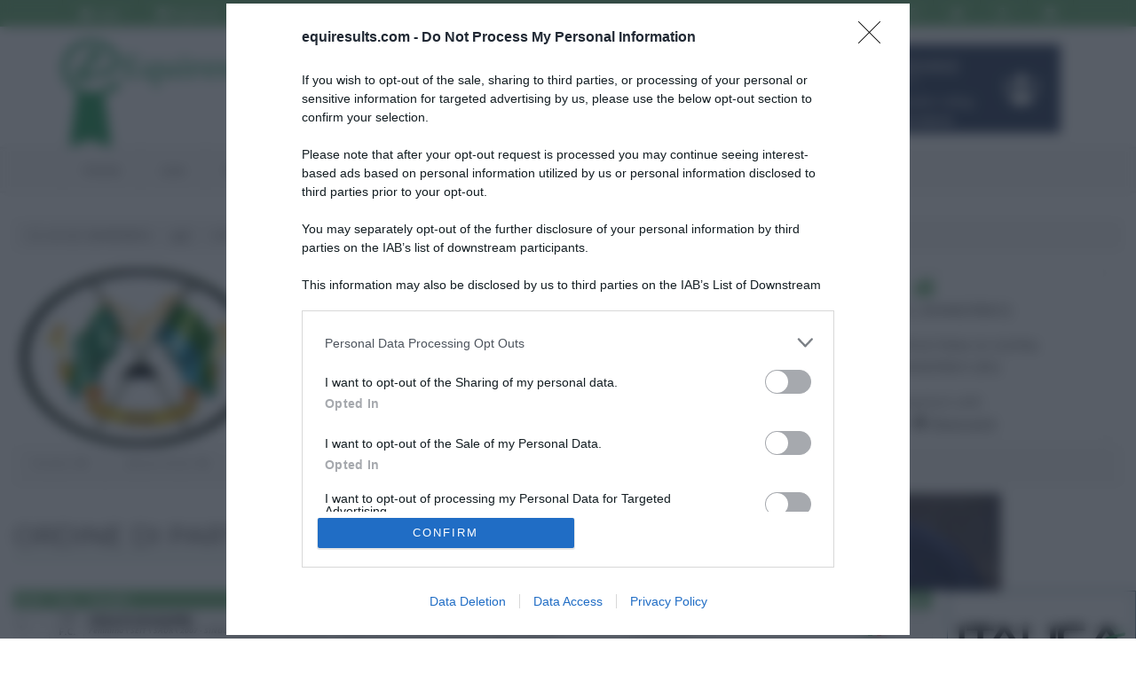

--- FILE ---
content_type: text/html; charset=UTF-8
request_url: https://equiresults.com/competition/89/2377/starting-order
body_size: 9154
content:

<!DOCTYPE html>
<html class="no-js" lang="it-IT">

    <head >


        <!-- Google Tag Manager -->
        <script>(function(w,d,s,l,i){w[l]=w[l]||[];w[l].push({'gtm.start':
                    new Date().getTime(),event:'gtm.js'});var f=d.getElementsByTagName(s)[0],
                j=d.createElement(s),dl=l!='dataLayer'?'&l='+l:'';j.async=true;j.src=
                'https://www.googletagmanager.com/gtm.js?id='+i+dl;f.parentNode.insertBefore(j,f);
            })(window,document,'script','dataLayer','GTM-W9N98CR');</script>
        <!-- End Google Tag Manager -->


        <!-- Basic Page Needs
          ================================================== -->
        <meta http-equiv="Content-Type" content="text/html; charset=utf-8">
        <title>Ordine di partenza 6 ANNI, 31/01/2015, A4* C.E. AL.CLE. - Equiresults.com</title>
        <!-- <meta http-equiv="X-UA-Compatible" content="IE=edge">-->
        <meta name="msapplication-config" content="none">
        <meta charset="UTF-8">
        <meta name="keywords" content="classifiche concorsi, ordini di partenza, risultati, concorsi" />
<meta name="description" content="Ordine di partenza della categoria 6 ANNI, 31/01/2015, A4* C.E. AL.CLE." />
<meta name="robots" content="index, follow" />
<meta property="og:site_name" content="Equiresults.com" />
<meta property="og:description" content="Ordine di partenza della categoria 6 ANNI, 31/01/2015, A4* C.E. AL.CLE." />
<meta property="og:image" content="http://equiresults.com/images/logofb.png" />
<meta property="fb:admins" content="719164745" />
<meta property="twitter:card" content="summary" />
<meta property="twitter:site" content="@equiresults" />
<meta property="og:title" content="Ordine di partenza 6 ANNI, 31/01/2015, A4* C.E. AL.CLE." />
<meta property="og:type" content="website" />
<meta property="og:url" content="https://equiresults.com/competition/89/2377/starting-order" />
<meta http-equiv="Content-Type" content="text/html; charset=utf-8" />

        
        

        <!-- Mobile Specific Metas
          ================================================== -->
        <meta name="viewport"
              content="width=device-width, user-scalable=no, initial-scale=1.0, minimum-scale=1.0, maximum-scale=1.0">
        <meta name="format-detection" content="telephone=no">

                    
                            <link rel="stylesheet" type="text/css" media="all" href="/css/compiled/base.css?v2.3"/>
            
                            <link rel="stylesheet" type="text/css" media="all" href="/css/b8ccec0.css?v2.3"/>
            
            <link href='//fonts.googleapis.com/css?family=Open+Sans:400,400italic,700,700italic' rel='stylesheet'
                  type='text/css'>
            <link href='//fonts.googleapis.com/css?family=Open+Sans+Condensed:700,300' rel='stylesheet'
                  type='text/css'>
            <link href='//fonts.googleapis.com/css?family=Montserrat:400,700' rel='stylesheet' type='text/css'>

                            <!--[if !IE]><!-->
                <link rel="stylesheet" type="text/css" media="all" href="/css/a40a867.css?v2.3"/>
                <!--<![endif]-->
            
            
            <link rel="stylesheet" type="text/css" media="all" href="/css/slick.css?v2.3"/>

                            <!--[if lte IE 9]>
                <link rel="stylesheet" type="text/css" media="screen" href="/css/ad48925.css?v2.3"/>
                <![endif]-->
            
            
            
        
        

        

                            <script>
                    (function (i, s, o, g, r, a, m) {
                        i['GoogleAnalyticsObject'] = r;
                        i[r] = i[r] || function () {
                            (i[r].q = i[r].q || []).push(arguments)
                        }, i[r].l = 1 * new Date();
                        a = s.createElement(o),
                            m = s.getElementsByTagName(o)[0];
                        a.async = 1;
                        a.src = g;
                        m.parentNode.insertBefore(a, m)
                    })(window, document, 'script', '//www.google-analytics.com/analytics.js', 'ga');

                    ga('create', 'UA-54245174-1', 'auto');

                    //ga('require', 'displayfeatures'); //remarketing
                                        ga('set', 'anonymizeip', true);//richiedi ip anonimo
                                        ga('send', 'pageview');


                </script>
            
                            <!--[if lt IE 9]>
                <script src="/js/7f18eed.js?v2.3"></script>
                <![endif]-->
            
                    
        
        <!--[if (!IE) | (gt IE 8)]> -->
        <script type="text/javascript" src="//code.jquery.com/jquery-2.1.4.min.js"></script>
        <!-- <![endif]-->


        <!--[if (lte IE 8)]>
        <script type="text/javascript" src="//code.jquery.com/jquery-1.11.3.js"></script>
        <![endif]-->

               
                        <script src="https://assets.evolutionadv.it/equiresults_com/equiresults_com.new.js"></script>
                    



        <!-- Facebook Pixel Code -->
        <script>
            !function(f,b,e,v,n,t,s)
            {if(f.fbq)return;n=f.fbq=function(){n.callMethod?
                n.callMethod.apply(n,arguments):n.queue.push(arguments)};
                if(!f._fbq)f._fbq=n;n.push=n;n.loaded=!0;n.version='2.0';
                n.queue=[];t=b.createElement(e);t.async=!0;
                t.src=v;s=b.getElementsByTagName(e)[0];
                s.parentNode.insertBefore(t,s)}(window, document,'script',
                'https://connect.facebook.net/en_US/fbevents.js');
            fbq('init', '621853761826235');
            fbq('track', 'PageView');
        </script>
        <noscript><img height="1" width="1" style="display:none"
                       src="https://www.facebook.com/tr?id=621853761826235&ev=PageView&noscript=1"
            /></noscript>
        <!-- End Facebook Pixel Code -->

    </head>

<body class="">

<!-- Google Tag Manager (noscript) -->
<noscript><iframe src="https://www.googletagmanager.com/ns.html?id=GTM-W9N98CR"
                  height="0" width="0" style="display:none;visibility:hidden"></iframe></noscript>
<!-- End Google Tag Manager (noscript) -->




<!--[if lt IE 7]>
<p class="chromeframe">You are using an outdated browser. <a href="http://browsehappy.com/">Upgrade your browser
    today</a> or <a href="http://www.google.com/chromeframe/?redirect=true">install Google Chrome Frame</a> to better
    experience this site.</p>
<![endif]-->
<div class="body">
    <!-- Start Site Header -->
    <header class="site-header">
        <div class="top-header  hidden-print">
            <div class="container">
                <div class="row">
                    <div class="col-md-4 col-sm-6">

                        <ul class="horiz-nav pull-left">
                            <li class="dropdown">
                                                                    <a href="/login"><i class="fa fa-user"></i> Login</a>
                                                            </li>

                                                            <li><a href="/register"><i
                                                class="fa fa-check-circle"></i> Registrati</a></li>
                                                    </ul>

                    </div>
                    <div class="col-md-8 col-sm-6  hidden-xs">

                        <ul class="horiz-nav pull-right">
                            <li><a href="https://www.facebook.com/equiresults" target="_blank"><i
                                            class="fa fa-facebook"></i></a></li>
                            <li><a href="https://twitter.com/equiresults" target="_blank"><i class="fa fa-twitter"></i></a>
                            </li>
                            <li><a href="https://www.google.com/+Equiresults" target="_blank" rel="publisher"><i
                                            class="fa fa-google-plus"></i></a></li>
                            <li><a href="http://instagram.com/equiresults" target="_blank"><i
                                            class="fa fa-instagram"></i></a></li>
                        </ul>

                    </div>
                </div>
            </div>
        </div>
        <div class="middle-header">
            <div class="container">
                <div class="row">
                    <div class="col-md-4 col-sm-8 col-xs-8">
                        <h1 class="logo"><a href="/" title="Equiresults.com"><img
                                        src="/bundles/equiresultscommongraphic/Real/images/logo.png?v2.3"
                                        alt="Equiresults.com" width="252"></a></h1>
                    </div>
                    <div class="col-md-8 col-sm-4 col-xs-4">
                        <div>
                            <div class="hidden-sm hidden-xs col-md-12" id="spo-top"
                                 style="text-align:right;margin-top:20px;margin-right:30px">

                                <div style="display:none;">C) cont 2 - max3</div><a title = "Bruno Delgrange" href="https://www.brunodelgrange.com/en/"  class="s-top-right s-display-always " rel="nofollow" target="_blank"><img src="/images/b/delgrange.png"  alt= "Bruno Delgrange"  style="max-width:100%;    max-height: 100px;max-width: 100%;" /></a>
                            </div>
                        </div>

                                                <a href="#" class="visible-sm visible-xs menu-toggle  hidden-print"><i
                                    class="fa fa-bars"></i></a>
                    </div>
                </div>
            </div>
        </div>
        <div class="main-menu-wrapper  hidden-print">
            <div class="container">
                <div class="row">
                    <div class="col-md-12">
                        <nav class="navigation">
                                    <ul class="sf-menu">
             
 
     
 
 
 
    <li class="">            	<a href="/">
				Home
	</a>
        
    </li>
     
 
     
 
 
 
    <li>            	<a href="/live">
				Live
	</a>
        
    </li>
     
 
     
 
 
 
    <li>            	<a href="javascript:;">
				Banca dati
	</a>
                <ul class="menu_level_1">
             
 
     
 
 
 
    <li class="">            	<a href="/rider">
				Cavalieri
	</a>
        
    </li>
     
 
     
 
 
 
    <li>            	<a href="/horse">
				Cavalli
	</a>
        
    </li>
     
 
     
 
 
 
    <li>            	<a href="/competition">
				Concorsi
	</a>
        
    </li>
     
 
     
 
 
 
    <li class="">            	<a href="/stable">
				Centri Ippici
	</a>
        
    </li>

    </ul>

    </li>
     
 
     
 
 
 
    <li>            	<a href="/sign">
				Firme Online
	</a>
        
    </li>
     
 
     
 
 
 
    <li>            	<a href="/calendario">
				Calendario
	</a>
        
    </li>
     
 
     
 
 
 
    <li>            	<a href="/horse/for-sell">
				Cavalli in vendita
	</a>
        
    </li>
     
 
     
 
 
 
    <li>            	<a href="javascript:;">
				Equiresults
	</a>
                <ul class="menu_level_1">
             
 
     
 
 
 
    <li class="">            	<a href="/aboutus">
				Chi siamo
	</a>
        
    </li>
     
 
     
 
 
 
    <li class="">            	<a href="/faq">
				FAQ
	</a>
        
    </li>

    </ul>

    </li>
     
 
     
 
 
 
    <li class="">            	<a href="/contact">
				Contattaci
	</a>
        
    </li>

    </ul>



                        </nav>
                    </div>
                </div>
            </div>
        </div>
    </header>
    <!-- End Site Header -->
        
    		   <!-- Start Content -->
		  <div class="main" role="main">
		      <div id="content" class="content full">
		          <div class="container-fluid">
		          
		          	<div class="row">
				          <div class="col-md-12 spo-container clearfix">
				          		<div id="spo-top-container">
				          		<div style="display:none;">C) cont 0 - max3</div><a title = "Scuderia1918" href="https://storescuderia1918.com/collections/equestrian-collection"  class="s-top-right-clone s-display-mobile " rel="nofollow" target="_blank"><img src="/images/b/scuderia1918-shop.gif"  alt= "Scuderia1918"  style="max-width:100%; max-height: 100px;max-width: 100%;" /></a>
				          						          						          		</div>
				          </div>
			         </div>
			         
		                               
			                			                    			                        			                        			                            
<ol class="breadcrumb">
	 <li itemscope="itemscope" itemtype="http://data-vocabulary.org/Breadcrumb">
	 	<span itemprop="title">C.E. AL.CLE. (MANERBIO)</span>
	 </li>	 <li itemscope="itemscope" itemtype="http://data-vocabulary.org/Breadcrumb">
	 	<a href="/competition/89" itemprop="url">
			<span itemprop="title">A4*</span>
		</a>
	</li>
	<li itemscope="itemscope" itemtype="http://data-vocabulary.org/Breadcrumb">
		<span itemprop="title">6 ANNI</span>
	</li>
	    <li class="active" itemscope="itemscope" itemtype="http://data-vocabulary.org/Breadcrumb">
        <span itemprop="title">Ordine di partenza</span>
    </li>
</ol>

<div class="row text-center">
	<div class="col-md-12">
		<div class="row competitionHeader row-equal-height">
			<div class="col-md-3 hidden-sm hidden-xs competitionLogo col-vcenter-middle">
				<a href="/competition/89" title="A4*">
						
						
<img alt="ALCLE" title="ALCLE" src="https://media.equiresults.com/stable/0001/01/thumb_3_stable_mid.png" width="270" height="269"  />
							        </a>
			</div>
			<div class="col-md-5 col-top">
				<div class="row">
					<div class="col-md-12">
					<i class="fa fa-info-circle fa-3 bigIcon"></i>
					<h1>
						<i class="fa fa-trophy"></i> 
						Ordine di partenza 6 ANNI 
						<span  style="clear: both; display: block;"><i class="fa fa-calendar"></i> 
							31/01/2015
						</span>
					</h1>
					<p class="spacer-bottom-0">
							
			<i class="fa fa-folder-open-o"></i> n. 7 - Categoria mista - Tab. A 
			<br> 
			 
				<i class="fa fa-arrows-v"></i> 
				Altezza: 120 cm 
				<br> 
						<i class="fa fa-flag"></i> 
			Campo: PALASTURLA 
			<br> <i class="fa fa-eur"></i>
			Montepremi: 900 €
              
					</p>  
					</div>
				</div>
			</div>
			<div class="col-md-4 col-top hidden-sm hidden-xs">
						<div class="stableDetails">
	<a href="/stable/1" class="noUnderline"
	title="Informazioni sul centro ippico">
		<div class=""
			data-url="/stable/1">
			<i class="fa fa-home fa-3 bigIcon"></i>
			<h4>C.E. AL.CLE. (MANERBIO)</h4>
			<p>
				CASCINA CAMPOSTRINI DI SOPRA<br> 25025, MANERBIO (BS)
							</p>
		</div>
		</a>
		<p class="spacer-bottom-0">Informazioni utili:</p>
		<ul class="inline">
			<li><i class="fa fa-bed"></i> <a href="/stable/1#hotel">Hotel</a></li>
			<li><i class="fa fa-cutlery"></i> <a href="/stable/1#restaurant">Ristoranti</a></li>
		</ul>
		

	</div>
	
			</div>
			
			
		</div>
	</div>
</div>
 
<div class="row">
	<div class="col-md-12">
                  <div class="post-meta meta-data">
                      <span>Partenti: <strong><span id="startingListCount">16</span></strong></span>
                      <span>Binomi Partiti: <strong><span id="resultsListCount">16</span></strong></span>
                </div>
    </div>
</div>

<div class="row">
	<div class="col-md-4  spacer-top-2">
		    <h2 class="page-title">Ordine di partenza</h2>
	</div>

	<div class="col-md-8 spo-container clearfix">
		<div id="spo-top-container">
			<div style="display:none;">C) cont 8 - max8</div><a title = "Tharros - Sport & Lifestyle" href="https://www.tharrosworld.com/shop/"  class="s-top-center s-display-always " rel="nofollow" target="_blank"><img src="/images/b/tharros9.jpg"  alt= "Tharros - Sport & Lifestyle"  style="max-width:100%;width:550px" /></a>
		</div>
	</div>

</div>



    
        <div class="row">
            <div class="col-md-10 startinglistTableContainer">
                <div class="table-responsive" itemscope
                     itemtype="http://schema.org/ItemList">
                    <meta itemprop="itemListOrder" content="Descending"/>


                    	<table id="startingList_table_2377"
       class="table table-hover table-striped table-condensed condensed">
    <!-- <caption>My table caption</caption> -->
    <thead>
    <tr>
        <th class="tight">Ord.</th>
        <th class="tight text-center">Tes.</th>
        <th><span class="hidden-inline-md hidden-inline-lg">Cavaliere
                <br/></span> Cavallo</th>
        <th class="min-w hidden-inline-xs hidden-inline-sm">Cavaliere</th>

                <th class="">Punti</th>
    </tr>
    </thead>
    <tbody>
                        <tr id="startingList_2377_118"
                data-updated-at="1422895376"
                data-entry-order="1"
                data-entry-order-team=""
            >
                <td>
                                                                        1
                                                            </td>
                <td class="text-center">
                                    <span class="flagContainer-center hidden-md hidden-lg text-center ">
							<span class="newLine">
								<span class="flag flag-ioc-ita"></span>
							</span>
						</span>
    
                                            118
                    
                                            F.C.
                                    </td>
                <td>
                    			
		
	<span class="pull-left hidden-inline-md hidden-inline-lg">
	
                    <a itemprop="name" href="/rider/391">
									VIVIANI MARCO
								</a>
            <span class="hidden-inline-xs hidden-inline-sm">
									<span class="extraInfo">IL VIOLINO ASD</span>
	</span>
        </span>
        

                    
            <span class="pull-left newLine">
	
                            <a href="/horse/754">
								ZAILA DI VILLAGANA
							</a>
							
														<span class="hidden-inline-xs hidden-inline-sm">
								<span class="extraInfo">
									Femmina
                                                                        \
                                    SEIT \
                                    SAUR \
                                    2007 -

                                    SINGULORD JOTER /
                                    CRAZY ANGEL / CORRADO I
                                                                        [All. VILLAGANA AGRICOLA DI ZORZAN ANNA B.]
								</span>
							</span>
            </span>
        

                                        

                </td>
                <td class="hidden-inline-xs hidden-inline-sm">
                    			
		
	    <span class="pull-left ">
	
                    <a itemprop="name" href="/rider/391">
									VIVIANI MARCO
								</a>
            <span class="hidden-inline-xs hidden-inline-sm">
									<span class="extraInfo">IL VIOLINO ASD</span>
	</span>
        </span>
                
            <span class="flagContainer-right hidden-inline-xs hidden-inline-sm pull-right text-right">
							<span class="clearfix">ITA</span>
							<span class="flag flag-ioc-ita"></span>
							
						</span>
    
        

                                        
                </td>

                                <td>
                    
                </td>
            </tr>
        
                        <tr id="startingList_2377_42"
                data-updated-at="1422895377"
                data-entry-order="2"
                data-entry-order-team=""
            >
                <td>
                                                                        2
                                                            </td>
                <td class="text-center">
                                    <span class="flagContainer-center hidden-md hidden-lg text-center ">
							<span class="newLine">
								<span class="flag flag-ioc-ita"></span>
							</span>
						</span>
    
                                            42
                    
                                    </td>
                <td>
                    			
		
	<span class="pull-left hidden-inline-md hidden-inline-lg">
	
                    <a itemprop="name" href="/rider/123">
									PREVITALI ROBERTO
								</a>
            <span class="hidden-inline-xs hidden-inline-sm">
									<span class="extraInfo">C.S.CARABINIERI</span>
	</span>
        </span>
        

                    
            <span class="pull-left newLine">
	
                            <a href="/horse/458">
								OR NERO
							</a>
							
														<span class="hidden-inline-xs hidden-inline-sm">
								<span class="extraInfo">
									Maschio
                                                                        \
                                    SELLA ITALIANO \
                                    GRIGIO \
                                    2009 -

                                    CORLAND /
                                    KENDY II / MARANTO
                                                                        [All. MASSEROLI STEFANO]
								</span>
							</span>
            </span>
        

                                        

                </td>
                <td class="hidden-inline-xs hidden-inline-sm">
                    			
		
	    <span class="pull-left ">
	
                    <a itemprop="name" href="/rider/123">
									PREVITALI ROBERTO
								</a>
            <span class="hidden-inline-xs hidden-inline-sm">
									<span class="extraInfo">C.S.CARABINIERI</span>
	</span>
        </span>
                
            <span class="flagContainer-right hidden-inline-xs hidden-inline-sm pull-right text-right">
							<span class="clearfix">ITA</span>
							<span class="flag flag-ioc-ita"></span>
							
						</span>
    
        

                                        
                </td>

                                <td>
                    
                </td>
            </tr>
        
                        <tr id="startingList_2377_43"
                data-updated-at="1422895449"
                data-entry-order="3"
                data-entry-order-team=""
            >
                <td>
                                                                        3
                                                            </td>
                <td class="text-center">
                                    <span class="flagContainer-center hidden-md hidden-lg text-center ">
							<span class="newLine">
								<span class="flag flag-ioc-ita"></span>
							</span>
						</span>
    
                                            43
                    
                                    </td>
                <td>
                    			
		
	<span class="pull-left hidden-inline-md hidden-inline-lg">
	
                    <a itemprop="name" href="/rider/152">
									FERRETTI GIANMARCO
								</a>
            <span class="hidden-inline-xs hidden-inline-sm">
									<span class="extraInfo">Corte Ferretti</span>
	</span>
        </span>
        

                    
            <span class="pull-left newLine">
	
                            <a href="/horse/32698">
								S-IOLANDA Z
							</a>
							
														<span class="hidden-inline-xs hidden-inline-sm">
								<span class="extraInfo">
									Femmina
                                                                        \
                                    ZANGERSHEIDE \
                                    BAIO \
                                    2009 -

                                    SANDRO BEAST /
                                    CALIM / AVENIR II
                                                                        [All. ]
								</span>
							</span>
            </span>
        

                                        

                </td>
                <td class="hidden-inline-xs hidden-inline-sm">
                    			
		
	    <span class="pull-left ">
	
                    <a itemprop="name" href="/rider/152">
									FERRETTI GIANMARCO
								</a>
            <span class="hidden-inline-xs hidden-inline-sm">
									<span class="extraInfo">Corte Ferretti</span>
	</span>
        </span>
                
            <span class="flagContainer-right hidden-inline-xs hidden-inline-sm pull-right text-right">
							<span class="clearfix">ITA</span>
							<span class="flag flag-ioc-ita"></span>
							
						</span>
    
        

                                        
                </td>

                                <td>
                    
                </td>
            </tr>
        
                        <tr id="startingList_2377_135"
                data-updated-at="1422895432"
                data-entry-order="4"
                data-entry-order-team=""
            >
                <td>
                                                                        4
                                                            </td>
                <td class="text-center">
                                    <span class="flagContainer-center hidden-md hidden-lg text-center ">
							<span class="newLine">
								<span class="flag flag-ioc-ger"></span>
							</span>
						</span>
    
                                            135
                    
                                    </td>
                <td>
                    			
		
	<span class="pull-left hidden-inline-md hidden-inline-lg">
	
                    <a itemprop="name" href="/rider/604">
									KIRCHHOFF ULRICH GUNTER HERMANN
								</a>
            <span class="hidden-inline-xs hidden-inline-sm">
									<span class="extraInfo">FISE</span>
	</span>
        </span>
        

                    
            <span class="pull-left newLine">
	
                            <a href="/horse/6219">
								VANILLA
							</a>
							
														<span class="hidden-inline-xs hidden-inline-sm">
								<span class="extraInfo">
									Femmina
                                                                        \
                                    HANNOVER \
                                    BAIO \
                                    2009 -

                                    VERDI /
                                    COSIMA / CALYPSO II
                                                                        [All. ]
								</span>
							</span>
            </span>
        

                                        

                </td>
                <td class="hidden-inline-xs hidden-inline-sm">
                    			
		
	    <span class="pull-left ">
	
                    <a itemprop="name" href="/rider/604">
									KIRCHHOFF ULRICH GUNTER HERMANN
								</a>
            <span class="hidden-inline-xs hidden-inline-sm">
									<span class="extraInfo">FISE</span>
	</span>
        </span>
                
            <span class="flagContainer-right hidden-inline-xs hidden-inline-sm pull-right text-right">
							<span class="clearfix">GER</span>
							<span class="flag flag-ioc-ger"></span>
							
						</span>
    
        

                                        
                </td>

                                <td>
                    
                </td>
            </tr>
        
                        <tr id="startingList_2377_45"
                data-updated-at="1422895454"
                data-entry-order="5"
                data-entry-order-team=""
            >
                <td>
                                                                        5
                                                            </td>
                <td class="text-center">
                                    <span class="flagContainer-center hidden-md hidden-lg text-center ">
							<span class="newLine">
								<span class="flag flag-ioc-ita"></span>
							</span>
						</span>
    
                                            45
                    
                                    </td>
                <td>
                    			
		
	<span class="pull-left hidden-inline-md hidden-inline-lg">
	
                    <a itemprop="name" href="/rider/2440">
									RUZZIER CHIARA
								</a>
            <span class="hidden-inline-xs hidden-inline-sm">
									<span class="extraInfo">LE ROANE</span>
	</span>
        </span>
        

                    
            <span class="pull-left newLine">
	
                            <a href="/horse/3586">
								INDEX FZ
							</a>
							
														<span class="hidden-inline-xs hidden-inline-sm">
								<span class="extraInfo">
									Castrone
                                                                        \
                                    SEIT \
                                    GRIG \
                                    2009 -

                                    INDORADO /
                                    MERCEDES / HAARLEM
                                                                        [All. AZ. AGR. ZANETTI FRANCA]
								</span>
							</span>
            </span>
        

                                        

                </td>
                <td class="hidden-inline-xs hidden-inline-sm">
                    			
		
	    <span class="pull-left ">
	
                    <a itemprop="name" href="/rider/2440">
									RUZZIER CHIARA
								</a>
            <span class="hidden-inline-xs hidden-inline-sm">
									<span class="extraInfo">LE ROANE</span>
	</span>
        </span>
                
            <span class="flagContainer-right hidden-inline-xs hidden-inline-sm pull-right text-right">
							<span class="clearfix">ITA</span>
							<span class="flag flag-ioc-ita"></span>
							
						</span>
    
        

                                        
                </td>

                                <td>
                    
                </td>
            </tr>
        
                        <tr id="startingList_2377_47"
                data-updated-at="1422895456"
                data-entry-order="6"
                data-entry-order-team=""
            >
                <td>
                                                                        6
                                                            </td>
                <td class="text-center">
                                    <span class="flagContainer-center hidden-md hidden-lg text-center ">
							<span class="newLine">
								<span class="flag flag-ioc-ita"></span>
							</span>
						</span>
    
                                            47
                    
                                    </td>
                <td>
                    			
		
	<span class="pull-left hidden-inline-md hidden-inline-lg">
	
                    <a itemprop="name" href="/rider/11817">
									RIPAMONTI IURI
								</a>
            <span class="hidden-inline-xs hidden-inline-sm">
									<span class="extraInfo">BOLZANO E.C.</span>
	</span>
        </span>
        

                    
            <span class="pull-left newLine">
	
                            <a href="/horse/32580">
								E
							</a>
							
														<span class="hidden-inline-xs hidden-inline-sm">
								<span class="extraInfo">
									                                    \
                                     \
                                     \
                                    2009 -

                                     /
                                    OCARI / 
                                                                        [All. ]
								</span>
							</span>
            </span>
        

                                        

                </td>
                <td class="hidden-inline-xs hidden-inline-sm">
                    			
		
	    <span class="pull-left ">
	
                    <a itemprop="name" href="/rider/11817">
									RIPAMONTI IURI
								</a>
            <span class="hidden-inline-xs hidden-inline-sm">
									<span class="extraInfo">BOLZANO E.C.</span>
	</span>
        </span>
                
            <span class="flagContainer-right hidden-inline-xs hidden-inline-sm pull-right text-right">
							<span class="clearfix">ITA</span>
							<span class="flag flag-ioc-ita"></span>
							
						</span>
    
        

                                        
                </td>

                                <td>
                    
                </td>
            </tr>
        
                        <tr id="startingList_2377_49"
                data-updated-at="1422895377"
                data-entry-order="7"
                data-entry-order-team=""
            >
                <td>
                                                                        7
                                                            </td>
                <td class="text-center">
                                    <span class="flagContainer-center hidden-md hidden-lg text-center ">
							<span class="newLine">
								<span class="flag flag-ioc-ita"></span>
							</span>
						</span>
    
                                            49
                    
                                    </td>
                <td>
                    			
		
	<span class="pull-left hidden-inline-md hidden-inline-lg">
	
                    <a itemprop="name" href="/rider/385">
									OLGIATI ROSSELLA
								</a>
            <span class="hidden-inline-xs hidden-inline-sm">
									<span class="extraInfo">JUMPING VILLA SCHEIBLER SSD A RL</span>
	</span>
        </span>
        

                    
            <span class="pull-left newLine">
	
                            <a href="/horse/3842">
								TRINS
							</a>
							
														<span class="hidden-inline-xs hidden-inline-sm">
								<span class="extraInfo">
									Femmina
                                                                        \
                                    SEIT \
                                    BSCU \
                                    2009 -

                                    TOULON /
                                    PICEA / PIK LABIONICS
                                                                        [All. PAVESE GUIA ALESSANDRA BIANCA]
								</span>
							</span>
            </span>
        

                                        

                </td>
                <td class="hidden-inline-xs hidden-inline-sm">
                    			
		
	    <span class="pull-left ">
	
                    <a itemprop="name" href="/rider/385">
									OLGIATI ROSSELLA
								</a>
            <span class="hidden-inline-xs hidden-inline-sm">
									<span class="extraInfo">JUMPING VILLA SCHEIBLER SSD A RL</span>
	</span>
        </span>
                
            <span class="flagContainer-right hidden-inline-xs hidden-inline-sm pull-right text-right">
							<span class="clearfix">ITA</span>
							<span class="flag flag-ioc-ita"></span>
							
						</span>
    
        

                                        
                </td>

                                <td>
                    
                </td>
            </tr>
        
                        <tr id="startingList_2377_359"
                data-updated-at="1422895409"
                data-entry-order="8"
                data-entry-order-team=""
            >
                <td>
                                                                        8
                                                            </td>
                <td class="text-center">
                                    <span class="flagContainer-center hidden-md hidden-lg text-center ">
							<span class="newLine">
								<span class="flag flag-ioc-ita"></span>
							</span>
						</span>
    
                                            359
                    
                                    </td>
                <td>
                    			
		
	<span class="pull-left hidden-inline-md hidden-inline-lg">
	
                    <a itemprop="name" href="/rider/82">
									PRANDI ROBERTO
								</a>
            <span class="hidden-inline-xs hidden-inline-sm">
									<span class="extraInfo">C.I.SONCINESE</span>
	</span>
        </span>
        

                    
            <span class="pull-left newLine">
	
                            <a href="/horse/1694">
								MEETING POINT
							</a>
							
														<span class="hidden-inline-xs hidden-inline-sm">
								<span class="extraInfo">
									Femmina
                                                                        \
                                    HOLSTEINER \
                                    GRIGIO \
                                    2009 -

                                    CASSIANO /
                                    S-LARISSA / PARCO
                                                                        [All. ]
								</span>
							</span>
            </span>
        

                                        

                </td>
                <td class="hidden-inline-xs hidden-inline-sm">
                    			
		
	    <span class="pull-left ">
	
                    <a itemprop="name" href="/rider/82">
									PRANDI ROBERTO
								</a>
            <span class="hidden-inline-xs hidden-inline-sm">
									<span class="extraInfo">C.I.SONCINESE</span>
	</span>
        </span>
                
            <span class="flagContainer-right hidden-inline-xs hidden-inline-sm pull-right text-right">
							<span class="clearfix">ITA</span>
							<span class="flag flag-ioc-ita"></span>
							
						</span>
    
        

                                        
                </td>

                                <td>
                    
                </td>
            </tr>
        
                        <tr id="startingList_2377_29"
                data-updated-at="1422895428"
                data-entry-order="9"
                data-entry-order-team=""
            >
                <td>
                                                                        9
                                                            </td>
                <td class="text-center">
                                    <span class="flagContainer-center hidden-md hidden-lg text-center ">
							<span class="newLine">
								<span class="flag flag-ioc-ita"></span>
							</span>
						</span>
    
                                            29
                    
                                    </td>
                <td>
                    			
		
	<span class="pull-left hidden-inline-md hidden-inline-lg">
	
                    <a itemprop="name" href="/rider/2440">
									RUZZIER CHIARA
								</a>
            <span class="hidden-inline-xs hidden-inline-sm">
									<span class="extraInfo">LE ROANE</span>
	</span>
        </span>
        

                    
            <span class="pull-left newLine">
	
                            <a href="/horse/17631">
								COSMIC GREY
							</a>
							
														<span class="hidden-inline-xs hidden-inline-sm">
								<span class="extraInfo">
									Castrone
                                                                        \
                                    SELLA ITALIANO \
                                    GRIGIO \
                                    2009 -

                                    COSMO /
                                    INDRA X / ATHLET
                                                                        [All. RUZZIER DOMENICO]
								</span>
							</span>
            </span>
        

                                        

                </td>
                <td class="hidden-inline-xs hidden-inline-sm">
                    			
		
	    <span class="pull-left ">
	
                    <a itemprop="name" href="/rider/2440">
									RUZZIER CHIARA
								</a>
            <span class="hidden-inline-xs hidden-inline-sm">
									<span class="extraInfo">LE ROANE</span>
	</span>
        </span>
                
            <span class="flagContainer-right hidden-inline-xs hidden-inline-sm pull-right text-right">
							<span class="clearfix">ITA</span>
							<span class="flag flag-ioc-ita"></span>
							
						</span>
    
        

                                        
                </td>

                                <td>
                    
                </td>
            </tr>
        
                        <tr id="startingList_2377_40"
                data-updated-at="1422895401"
                data-entry-order="10"
                data-entry-order-team=""
            >
                <td>
                                                                        10
                                                            </td>
                <td class="text-center">
                                    <span class="flagContainer-center hidden-md hidden-lg text-center ">
							<span class="newLine">
								<span class="flag flag-ioc-bel"></span>
							</span>
						</span>
    
                                            40
                    
                                    </td>
                <td>
                    			
		
	<span class="pull-left hidden-inline-md hidden-inline-lg">
	
                    <a itemprop="name" href="/rider/11036">
									PHILIPS DE VUYST IGNACE MARC EMILE
								</a>
            <span class="hidden-inline-xs hidden-inline-sm">
									<span class="extraInfo">IPPICA LA MADONNINA SSD A RL</span>
	</span>
        </span>
        

                    
            <span class="pull-left newLine">
	
                            <a href="/horse/32890">
								VICTORIO DES GREZ
							</a>
							
														<span class="hidden-inline-xs hidden-inline-sm">
								<span class="extraInfo">
									Castrone
                                                                        \
                                    SEFR \
                                    BAIO \
                                    2009 -

                                     /
                                     / 
                                                                        [All. ]
								</span>
							</span>
            </span>
        

                                        

                </td>
                <td class="hidden-inline-xs hidden-inline-sm">
                    			
		
	    <span class="pull-left ">
	
                    <a itemprop="name" href="/rider/11036">
									PHILIPS DE VUYST IGNACE MARC EMILE
								</a>
            <span class="hidden-inline-xs hidden-inline-sm">
									<span class="extraInfo">IPPICA LA MADONNINA SSD A RL</span>
	</span>
        </span>
                
            <span class="flagContainer-right hidden-inline-xs hidden-inline-sm pull-right text-right">
							<span class="clearfix">BEL</span>
							<span class="flag flag-ioc-bel"></span>
							
						</span>
    
        

                                        
                </td>

                                <td>
                    
                </td>
            </tr>
        
                        <tr id="startingList_2377_39"
                data-updated-at="1422895387"
                data-entry-order="11"
                data-entry-order-team=""
            >
                <td>
                                                                        11
                                                            </td>
                <td class="text-center">
                                    <span class="flagContainer-center hidden-md hidden-lg text-center ">
							<span class="newLine">
								<span class="flag flag-ioc-ita"></span>
							</span>
						</span>
    
                                            39
                    
                                    </td>
                <td>
                    			
		
	<span class="pull-left hidden-inline-md hidden-inline-lg">
	
                    <a itemprop="name" href="/rider/127">
									MION CRISTIANO
								</a>
            <span class="hidden-inline-xs hidden-inline-sm">
									<span class="extraInfo">MION JUMPING TEAM SSDRL</span>
	</span>
        </span>
        

                    
            <span class="pull-left newLine">
	
                            <a href="/horse/24524">
								CRAZY TIMES R.S.
							</a>
							
														<span class="hidden-inline-xs hidden-inline-sm">
								<span class="extraInfo">
									Femmina
                                                                        \
                                    SELLA ITALIANO \
                                    GRIGIO \
                                    2009 -

                                    COLAMN /
                                    TULIP VDL / GOODTIMES
                                                                        [All. R.S. TEAM BREEDING S.R.L. DI RENATA CARNIGLIA]
								</span>
							</span>
            </span>
        

                                        

                </td>
                <td class="hidden-inline-xs hidden-inline-sm">
                    			
		
	    <span class="pull-left ">
	
                    <a itemprop="name" href="/rider/127">
									MION CRISTIANO
								</a>
            <span class="hidden-inline-xs hidden-inline-sm">
									<span class="extraInfo">MION JUMPING TEAM SSDRL</span>
	</span>
        </span>
                
            <span class="flagContainer-right hidden-inline-xs hidden-inline-sm pull-right text-right">
							<span class="clearfix">ITA</span>
							<span class="flag flag-ioc-ita"></span>
							
						</span>
    
        

                                        
                </td>

                                <td>
                    
                </td>
            </tr>
        
                        <tr id="startingList_2377_36"
                data-updated-at="1422895454"
                data-entry-order="12"
                data-entry-order-team=""
            >
                <td>
                                                                        12
                                                            </td>
                <td class="text-center">
                                    <span class="flagContainer-center hidden-md hidden-lg text-center ">
							<span class="newLine">
								<span class="flag flag-ioc-ita"></span>
							</span>
						</span>
    
                                            36
                    
                                    </td>
                <td>
                    			
		
	<span class="pull-left hidden-inline-md hidden-inline-lg">
	
                    <a itemprop="name" href="/rider/64">
									TONALI MASSIMO
								</a>
            <span class="hidden-inline-xs hidden-inline-sm">
									<span class="extraInfo">SCUDERIA VITTORIA ALATA ASD</span>
	</span>
        </span>
        

                    
            <span class="pull-left newLine">
	
                            <a href="/horse/4682">
								AMBRA
							</a>
							
														<span class="hidden-inline-xs hidden-inline-sm">
								<span class="extraInfo">
									Femmina
                                                                        \
                                    SEIT \
                                    BAIO \
                                    2009 -

                                    VIALLI VAN DE ROSTAL /
                                    MAY STAR / GARBO DI VILLAGANA
                                                                        [All. AZ. AGR. QUINZANINI M. E G.]
								</span>
							</span>
            </span>
        

                                        

                </td>
                <td class="hidden-inline-xs hidden-inline-sm">
                    			
		
	    <span class="pull-left ">
	
                    <a itemprop="name" href="/rider/64">
									TONALI MASSIMO
								</a>
            <span class="hidden-inline-xs hidden-inline-sm">
									<span class="extraInfo">SCUDERIA VITTORIA ALATA ASD</span>
	</span>
        </span>
                
            <span class="flagContainer-right hidden-inline-xs hidden-inline-sm pull-right text-right">
							<span class="clearfix">ITA</span>
							<span class="flag flag-ioc-ita"></span>
							
						</span>
    
        

                                        
                </td>

                                <td>
                    
                </td>
            </tr>
        
                        <tr id="startingList_2377_179"
                data-updated-at="1422895394"
                data-entry-order="13"
                data-entry-order-team=""
            >
                <td>
                                                                        13
                                                            </td>
                <td class="text-center">
                                    <span class="flagContainer-center hidden-md hidden-lg text-center ">
							<span class="newLine">
								<span class="flag flag-ioc-ita"></span>
							</span>
						</span>
    
                                            179
                    
                                            F.C.
                                    </td>
                <td>
                    			
		
	<span class="pull-left hidden-inline-md hidden-inline-lg">
	
                    <a itemprop="name" href="/rider/11817">
									RIPAMONTI IURI
								</a>
            <span class="hidden-inline-xs hidden-inline-sm">
									<span class="extraInfo">BOLZANO E.C.</span>
	</span>
        </span>
        

                    
            <span class="pull-left newLine">
	
                            <a href="/horse/9742">
								ULTRA CHIC DE NATH
							</a>
							
														<span class="hidden-inline-xs hidden-inline-sm">
								<span class="extraInfo">
									Maschio
                                                                        \
                                    SELLA FRANCESE \
                                    BAIO \
                                    2008 -

                                    NIRVANA V /
                                    KISS ME DE NATH / APPLE DE RIVER
                                                                        [All. ]
								</span>
							</span>
            </span>
        

                                        

                </td>
                <td class="hidden-inline-xs hidden-inline-sm">
                    			
		
	    <span class="pull-left ">
	
                    <a itemprop="name" href="/rider/11817">
									RIPAMONTI IURI
								</a>
            <span class="hidden-inline-xs hidden-inline-sm">
									<span class="extraInfo">BOLZANO E.C.</span>
	</span>
        </span>
                
            <span class="flagContainer-right hidden-inline-xs hidden-inline-sm pull-right text-right">
							<span class="clearfix">ITA</span>
							<span class="flag flag-ioc-ita"></span>
							
						</span>
    
        

                                        
                </td>

                                <td>
                    
                </td>
            </tr>
        
                        <tr id="startingList_2377_173"
                data-updated-at="1422895393"
                data-entry-order="14"
                data-entry-order-team=""
            >
                <td>
                                                                        14
                                                            </td>
                <td class="text-center">
                                    <span class="flagContainer-center hidden-md hidden-lg text-center ">
							<span class="newLine">
								<span class="flag flag-ioc-ita"></span>
							</span>
						</span>
    
                                            173
                    
                                            F.C.
                                    </td>
                <td>
                    			
		
	<span class="pull-left hidden-inline-md hidden-inline-lg">
	
                    <a itemprop="name" href="/rider/391">
									VIVIANI MARCO
								</a>
            <span class="hidden-inline-xs hidden-inline-sm">
									<span class="extraInfo">IL VIOLINO ASD</span>
	</span>
        </span>
        

                    
            <span class="pull-left newLine">
	
                            <a href="/horse/32800">
								OCEANO BLU
							</a>
							
														<span class="hidden-inline-xs hidden-inline-sm">
								<span class="extraInfo">
									                                    \
                                     \
                                     \
                                    2007 -

                                     /
                                    AZALEA / 
                                                                        [All. ]
								</span>
							</span>
            </span>
        

                                        

                </td>
                <td class="hidden-inline-xs hidden-inline-sm">
                    			
		
	    <span class="pull-left ">
	
                    <a itemprop="name" href="/rider/391">
									VIVIANI MARCO
								</a>
            <span class="hidden-inline-xs hidden-inline-sm">
									<span class="extraInfo">IL VIOLINO ASD</span>
	</span>
        </span>
                
            <span class="flagContainer-right hidden-inline-xs hidden-inline-sm pull-right text-right">
							<span class="clearfix">ITA</span>
							<span class="flag flag-ioc-ita"></span>
							
						</span>
    
        

                                        
                </td>

                                <td>
                    
                </td>
            </tr>
        
                        <tr id="startingList_2377_23"
                data-updated-at="1422895439"
                data-entry-order="15"
                data-entry-order-team=""
            >
                <td>
                                                                        15
                                                            </td>
                <td class="text-center">
                                    <span class="flagContainer-center hidden-md hidden-lg text-center ">
							<span class="newLine">
								<span class="flag flag-ioc-ita"></span>
							</span>
						</span>
    
                                            23
                    
                                    </td>
                <td>
                    			
		
	<span class="pull-left hidden-inline-md hidden-inline-lg">
	
                    <a itemprop="name" href="/rider/57">
									TOSCANO LORENZO
								</a>
            <span class="hidden-inline-xs hidden-inline-sm">
									<span class="extraInfo">SSD TOSCANO EQUESTRIAN SRL</span>
	</span>
        </span>
        

                    
            <span class="pull-left newLine">
	
                            <a href="/horse/32789">
								VAROCH SAINT JEAN
							</a>
							
														<span class="hidden-inline-xs hidden-inline-sm">
								<span class="extraInfo">
									Castrone
                                                                        \
                                     \
                                    BAIO \
                                    2009 -

                                     /
                                    GANDHARA / VANCOULEURS
                                                                        [All. ]
								</span>
							</span>
            </span>
        

                                        

                </td>
                <td class="hidden-inline-xs hidden-inline-sm">
                    			
		
	    <span class="pull-left ">
	
                    <a itemprop="name" href="/rider/57">
									TOSCANO LORENZO
								</a>
            <span class="hidden-inline-xs hidden-inline-sm">
									<span class="extraInfo">SSD TOSCANO EQUESTRIAN SRL</span>
	</span>
        </span>
                
            <span class="flagContainer-right hidden-inline-xs hidden-inline-sm pull-right text-right">
							<span class="clearfix">ITA</span>
							<span class="flag flag-ioc-ita"></span>
							
						</span>
    
        

                                        
                </td>

                                <td>
                    
                </td>
            </tr>
        
                        <tr id="startingList_2377_162"
                data-updated-at="1422895433"
                data-entry-order="16"
                data-entry-order-team=""
            >
                <td>
                                                                        16
                                                            </td>
                <td class="text-center">
                                    <span class="flagContainer-center hidden-md hidden-lg text-center ">
							<span class="newLine">
								<span class="flag flag-ioc-ger"></span>
							</span>
						</span>
    
                                            162
                    
                                    </td>
                <td>
                    			
		
	<span class="pull-left hidden-inline-md hidden-inline-lg">
	
                    <a itemprop="name" href="/rider/604">
									KIRCHHOFF ULRICH GUNTER HERMANN
								</a>
            <span class="hidden-inline-xs hidden-inline-sm">
									<span class="extraInfo">FISE</span>
	</span>
        </span>
        

                    
            <span class="pull-left newLine">
	
                            <a href="/horse/32885">
								FORWARD 2
							</a>
							
														<span class="hidden-inline-xs hidden-inline-sm">
								<span class="extraInfo">
									Maschio
                                                                        \
                                    HOLSTEINER \
                                    BAIO \
                                    2009 -

                                    FOR PLEASURE /
                                    NISTRIA I / CORISCO
                                                                        [All. ]
								</span>
							</span>
            </span>
        

                                        

                </td>
                <td class="hidden-inline-xs hidden-inline-sm">
                    			
		
	    <span class="pull-left ">
	
                    <a itemprop="name" href="/rider/604">
									KIRCHHOFF ULRICH GUNTER HERMANN
								</a>
            <span class="hidden-inline-xs hidden-inline-sm">
									<span class="extraInfo">FISE</span>
	</span>
        </span>
                
            <span class="flagContainer-right hidden-inline-xs hidden-inline-sm pull-right text-right">
							<span class="clearfix">GER</span>
							<span class="flag flag-ioc-ger"></span>
							
						</span>
    
        

                                        
                </td>

                                <td>
                    
                </td>
            </tr>
        
            
        </tbody>
</table>



                    
                </div>
            </div>

            <div class="col-md-2" style="padding:0;">
                <div class="spo-container">
                    <div style="display:none;">C) cont 1 - max1</div><a title = "ITALICA - Sicurezza e Viginlanza" href="https://www.italicasecurity.it?equiresults"  class="s-sidebar-first s-display-always " rel="nofollow" target="_blank"><img src="/images/b/italica-quadrato.jpeg"  alt= "ITALICA - Sicurezza e Viginlanza"  style="max-width:100%;border:1px solid #365D71;width: 450px; max-width:100%" /></a>
                </div>
                
<div class="btn-group">
  <button class="btn btn-default disabled noCursor">
    Share:
  </button>
					 
 
<a class="btn btn-default"
	target="_blank"
	title="Condividi su Facebook"
   	href="http://www.facebook.com/sharer.php?u=https%3A%2F%2Fequiresults.com%2Fcompetition%2F89%2F2377%2Fstarting-order"
><i class="fa fa-facebook fa-lg fb"></i></a> 
		
					 
<a
   class="btn btn-default"
   target="_blank"
   title="Crea un Tweet"
   href="http://twitter.com/share?url=https%3A%2F%2Fequiresults.com%2Fcompetition%2F89%2F2377%2Fstarting-order&text=&via=equiresults"
><i class="fa fa-twitter fa-lg tw"></i></a>
		
					<a
   class="btn btn-default"
   target="_blank"
   title="Condividi su Google Plus"
   href="https://plus.google.com/share?url=https%3A%2F%2Fequiresults.com%2Fcompetition%2F89%2F2377%2Fstarting-order"
><i class="fa fa-google-plus fa-lg google"></i></a> </div>

                
                    <div class="spo-container">
                        <div class="sticky-wrapper-evo" style="margin-top:40px; overflow-x: hidden;">
                            <i data-position="sidebar-tight-bottom"></i><div class="gptslot sticky-evo" data-adunitid="9"  style=""></div>
                        </div>
                    </div>
                


            </div>
        </div>
    


	<div class="row">
		<div class="col-md-12 spo-container clearfix">
			<a title = "" href=""  class="s-bottom-center s-display-always " rel="nofollow" target="_blank"><img src=""  alt= ""  style="max-width:100%;" /></a>
		</div>
	</div>

<div class="row spacer-top-3">
	<div class="col-md-12">
		<a role="button" class="btn btn-sm btn-default"  href="/competition/89#c2377">
			<i class="fa fa-arrow-left"></i> Torna all&#039;elenco delle categorie
		</a>
	</div>
</div>

<div class="row">
	<div class="col-md-12 spo-container clearfix">
		<i data-position="footer-center"></i><div class="gptslot " data-adunitid="2"  style=""></div>
	</div>
</div>

	<div class="infinite-item-end" style="margin-top:20px;"></div>


			                        			                        			                    			                


				  </div>
		      </div>
		  </div>

	

        <!-- Start Site Footer -->
    <footer class="site-footer hidden-print">
        <div class="container">
            <div class="row">
                <div class="col-md-3 col-sm-6 footer-widget widget">
                    <h3 class="widgettitle">Links utili</h3>
                    <ul>
                        <li><a href="/live">Concorsi in svolgimento</a></li>
                        <li><a href="/rider">Cavalieri</a></li>
                        <li><a href="/horse">Cavalli</a></li>
                        <li><a href="/competition">Concorsi</a></li>
                    </ul>
                </div>
                <div class="col-md-3 col-sm-6 footer-widget widget">

                    <h3 class="widgettitle">Privacy</h3>
                    <ul>
                        <li><a href="/privacy-policy" target="_blank"
                               title="Privacy Policy">Privacy Policy</a>
                        </li>
                        <li><a href="/cookie-policy" target="_blank"
                               title="Cookie Policy">Cookie Policy</a>
                        </li>
                        <li><a href="#" class="revoke-cookie-consent">Revoca il consenso ai cookie</a>
                        </li>

                    </ul>

                </div>
                <div class="col-md-3 col-sm-6 footer-widget widget">

                    <h3 class="widgettitle">Info</h3>
                    <ul>
                        <li><a href="/contact">Contattaci</a></li>
                        <li><a href="/aboutus">Informazioni</a></li>
                        <li><a href="/disclaimer">Disclaimer</a></li>

                    </ul>

                </div>
                            </div>
        </div>
    </footer>
    <footer class="site-footer-bottom">
        <div class="container">
            <div class="row">
                <div class="copyrights-col-left col-md-9 col-sm-9">
                    <p>&copy; 2020 Equiresults.com. Tutti i diritti riservati.
                        <!--googleoff: all--><img src="/bundles/equiresultscommongraphic/Real/images/p.png?v2.3" style="max-width: 100px;"><!--googleon: all-->
                    </p>
                </div>
                <div class="copyrights-col-right col-md-3 col-sm-3 hidden-print">
                    <div class="social-icons">
                        <a href="https://www.facebook.com/equiresults?fref=ts" target="_blank"><i
                                    class="fa fa-facebook"></i></a>
                        <a href="https://twitter.com/equiresults" target="_blank"><i class="fa fa-twitter"></i></a>
                        <a href="https://www.google.com/+Equiresults" target="_blank"><i class="fa fa-google-plus"></i></a>
                        <a href="http://instagram.com/equiresults" target="_blank"><i class="fa fa-instagram"></i></a>

                    </div>
                </div>
            </div>
        </div>
    </footer>
    <!-- End Site Footer -->
    <a id="back-to-top"><i class="fa fa-angle-double-up"></i></a>
</div>




    <script src="/bundles/fosjsrouting/js/router.js?v2.3"></script>
    <script src="/js/routing?callback=fos.Router.setData"></script>

    <script type="text/javascript" src="/js/000ca1e.js?v2.3"></script>

    <script type="text/javascript" src="/js/compiled/base.js?v2.3"></script>



            <!--[if lte IE 9]>
        <script async src="/js/compiled/ie.js?v2.3"></script><![endif]-->
    

    <script type="text/javascript">
        jQuery(document).ready(function() {

            if (jQuery('.sticky-evo').length) { // make sure "#sticky" element exists
                var el = jQuery('.sticky-evo').last();
                var endItem = jQuery('.infinite-item-end').last();
                if (jQuery(window).width() >= 768) { // dalla larghezza dell'ipad in su

                    // start added by Filippo
                    jQuery(".sticky-wrapper-evo").css({
                        'position':'absolute'
                    });
                    // end

                    jQuery(window).scroll(function () { // scroll event
                        var stickyTop = el.closest(".sticky-wrapper-evo").offset().top - 95; // returns number
                        var stickyHeight = el.height();
                        el.closest(".sticky-wrapper-evo").height(stickyHeight);
                        var limit = endItem.offset().top;

                        var windowTop = jQuery(window).scrollTop(); // returns number

                        if (stickyTop < windowTop) {
                            el.css({ position: 'fixed', top: 60});
                        }
                        else {
                            el.css('position', 'static');
                        }

                        if ((limit - stickyHeight  ) < windowTop +60) {
                            var diff = limit - stickyHeight - windowTop;
                            el.css({ top: diff });
                        }
                    });
                }
            }

        });
    </script>


















        
    
			    <link rel="stylesheet" type="text/css" media="all" href="/css/89c4e75.css?v2.3"/>
		  	
</body>
</html>
